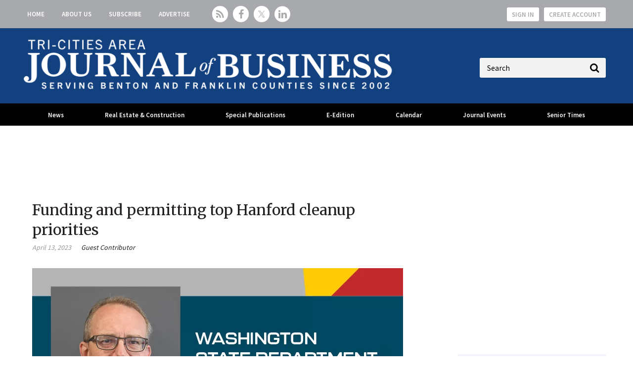

--- FILE ---
content_type: text/html; charset=utf-8
request_url: https://www.tricitiesbusinessnews.com/articles/4395
body_size: 12094
content:
<!DOCTYPE html>
<html class="no-js" lang="en" prefix="og: https://ogp.me/ns#">
  <head>
    
    <link href="https://www.tricitiesbusinessnews.com/articles/4395" rel="canonical" />
    
    <meta charset="utf-8">
    <meta name="csrf-param" content="authenticity_token" />
<meta name="csrf-token" content="0ESNt6C6fWwegUyHCb1ooAezf9Euw/TpuUP6MPX9QtDHoHQu4HzBsQG+YVBDUal+z5yIB58TKqUum0deU8oS5A==" />

    <meta name="viewport" content="width=device-width, initial-scale=1.0">
    <meta name="timestamp" value="2026-01-31 12:21:29 -0500">
    <meta name="description" content="We’ve seen a full year of success, collaboration and progress at the Hanford site.This year will mark 34 years of cleaning up one of the most contaminated nuclear sites on the planet. Alongside our two Tri-Party Agreement partners – the U.S. Department of Energy (DOE) and U.S. Environmental Protection Agency..." />
    <meta name="keywords" content="april 2023" />
    
    <link rel="alternate" type="application/xml" title="Tri-Cities Area Journal of Business  RSS Feed" href="https://www.tricitiesbusinessnews.com/rss/articles" />
    
    <meta property="og:title" content="Funding and permitting top Hanford cleanup priorities" />
<meta property="og:description" content="We’ve seen a full year of success, collaboration and progress at the Hanford site.This year will mark 34 years of cleaning up one of the most contaminated nuclear sites on the planet. Alongside our two Tri-Party Agreement partners – the U.S. Department of Energy (DOE) and U.S. Environmental Protection Agency..." />
<meta property="og:author" content="Guest Contributor" />
<meta property="og:url" content="https://www.tricitiesbusinessnews.com/articles/4395" />
<meta property="og:image" content="https://www.tricitiesbusinessnews.com/ext/resources/2023/04/HanfordCol_Bowen_23.jpg?height=635&amp;t=1684540252&amp;width=1200" />
<meta property="og:image:width" content="750" />
<meta property="og:image:height" content="338" />
<meta property="og:type" content="Article" />

<meta name="twitter:title" content="Funding and permitting top Hanford cleanup priorities" />
<meta name="twitter:description" content="We’ve seen a full year of success, collaboration and progress at the Hanford site.This year will mark 34 years of cleaning up one of the most contaminated nuclear sites on the planet. Alongside our two Tri-Party Agreement partners – the U.S. Department of Energy (DOE) and U.S. Environmental Protection Agency..." />
<meta name="twitter:image" content="https://www.tricitiesbusinessnews.com/ext/resources/2023/04/HanfordCol_Bowen_23.jpg?height=418&amp;t=1684540252&amp;width=800" />
<meta name="twitter:card" content="summary" />

    <meta property="og:title" />
<meta property="og:description" />
<meta property="og:url" />
<meta property="og:type" content="Website" />

    <meta content="true" name="has-log-view" />
    <title>Funding and permitting top Hanford cleanup priorities | Tri-Cities Area Journal of Business</title>
    <link rel="stylesheet" media="screen" href="/stylesheets/application.css?v=1769880089" />
    <link rel="stylesheet" media="screen" href="/stylesheets/froala.css?v=1769880089" />
    <link href="//fonts.googleapis.com/css?family=Merriweather:400,700|Source+Sans+Pro:400,600,700" rel="stylesheet" /><link href="/favicon/apple-touch-icon.png" rel="apple-touch-icon" sizes="180x180" /><link href="/favicon/favicon-96x96.png" rel="icon" sizes="96x96" /><link href="/favicon/favicon-32x32.png" rel="icon" sizes="32x32" /><link href="/favicon/favicon-16x16.png" rel="icon" sizes="16x16" /><link href="/favicon/site.webmanifest" rel="manifest" /><link color="#5bbad5" href="/favicon/safari-pinned-tab.svg" rel="mask-icon" /><meta content="#da532c" name="msapplication-TileColor" /><meta content="/favicon/mstile-144x144.png" name="msapplication-TileImage" /><meta content="#ffffff" name="theme-color" />    
    
    <link rel="stylesheet" media="screen" href="/ext/resources/tricitiesbusinessnews.css?v=1769880089" />
    <script src="/javascripts/jade.default.min.js?v=1769880089"></script>
<script src="/javascripts/application.js?v=1769880089"></script>
    
    
<!-- dataLayer scripts, place in head before GTM snippet -->
<script>var dataLayer = window.dataLayer || [];</script>
<script>dataLayer.push({"id":4395,"topics":["Hanford"],"title":"Funding and permitting top Hanford cleanup priorities","keywords":["april 2023"],"page_type":["articles"],"date_posted":"04/13/2023","gated":true,"registered":false,"author":["Guest Contributor"],"sponsored":false});</script><script>dataLayer.push({"id":4395,"topics":["Hanford"],"title":"Funding and permitting top Hanford cleanup priorities","keywords":["april 2023"],"page_type":["articles"],"date_posted":"04/13/2023","gated":true,"registered":false,"author":["Guest Contributor"],"sponsored":false});</script>
<script>typeof window.dataLayer[0] === 'object' && !('page_type' in window.dataLayer[0]) && window.dataLayer.push({"id":4395,"topics":["Hanford"],"title":"Funding and permitting top Hanford cleanup priorities","keywords":["april 2023"],"page_type":["articles"],"date_posted":"04/13/2023","gated":true,"registered":false,"author":["Guest Contributor"],"sponsored":false});</script>
<!-- End dataLayer -->

<!-- Google Tag Manager -->
<script>
//<![CDATA[
  (function(w,d,s,l,i){w[l]=w[l]||[];w[l].push({'gtm.start':
  new Date().getTime(),event:'gtm.js'});var f=d.getElementsByTagName(s)[0],
  j=d.createElement(s),dl=l!='dataLayer'?'&l='+l:'';j.async=true;j.src=
  '//www.googletagmanager.com/gtm.js?id='+i+dl;f.parentNode.insertBefore(j,f);
  })(window,document,'script','dataLayer','GTM-MP4MS6NR');
//]]>
</script>
<!-- End Google Tag Manager -->

    <script>
  window.epub = window.epub || {};

    window.epub['AD_HISTORY_ENABLED'] = false;
</script>

      <script>
    var browserIncognitoMessage = '<div id="article-incognito-message" class="article-incognito-message">'+ "You are browsing a metered article in Incognito Mode.<br />Please <a href=\"/user/login\">login<\/a> to view the full article." +'</div>';

    function isPrivateMode() {
      return new Promise(function detect(resolve) {
        var yes = function() { resolve(true); }; // is in private mode
        var not = function() { resolve(false); }; // not in private mode

        function detectChromeOpera() {
          // https://developers.google.com/web/updates/2017/08/estimating-available-storage-space
          var isChromeOpera = /(?=.*(opera|chrome)).*/i.test(navigator.userAgent) && navigator.storage && navigator.storage.estimate;
          if (isChromeOpera) {
            navigator.storage.estimate().then(function(data) {
              return data.quota < 120000000 ? yes() : not();
            });
          }
          return !!isChromeOpera;
        }

        function detectFirefox() {
          var isMozillaFirefox = 'MozAppearance' in document.documentElement.style;
          if (isMozillaFirefox) {
            if (indexedDB == null) yes();
            else {
              var db = indexedDB.open('inPrivate');
              db.onsuccess = not;
              db.onerror = yes;
            }
          }
          return isMozillaFirefox;
        }

        function detectSafari() {
          var isSafari = navigator.userAgent.match(/Version\/([0-9\._]+).*Safari/);
          if (isSafari) {
            var version = parseInt(isSafari[1], 10);
            if (version >= 11) {
              try {
                window.openDatabase(null, null, null, null);
                return off();
              } catch (_) {
                return on();
              };
            } else if (version < 11) {
              return testLocalStorage();
            }
          }

          return !!isSafari;
        }

        function detectEdgeIE10() {
          var isEdgeIE10 = !window.indexedDB && (window.PointerEvent || window.MSPointerEvent);
          if (isEdgeIE10) yes();
          return !!isEdgeIE10;
        }

        // when a browser is detected, it runs tests for that browser
        // and skips pointless testing for other browsers.
        if (detectChromeOpera()) return;
        if (detectFirefox()) return;
        if (detectSafari()) return;
        if (detectEdgeIE10()) return;

        // default navigation mode
        return not();
      });
    }

    isPrivateMode().then(function(isPrivateMode){
      var isPreviewPage = function() {
        return location.search && location.search.indexOf('v=preview') > -1;
      };

      // Incognito, Private mode detected — or cookies are disabled
      if (!isPreviewPage() && isPrivateMode) {
        // Replace the article body for those that interrupt the redirect.
        // sites use either .page-articles-show OR .page-article-show, need to account for both
        var $page = document.querySelector('.page-articles-show') ? $('.page-articles-show') : $('.page-article-show');
        $page.find('.body').html(browserIncognitoMessage);

        window.location.replace(window.location.href + (!!location.search ? '&v=preview' : '?v=preview'));
      }
    })
  </script>
<script>var googletag = {cmd: []};
var targeting = window.targeting = {"id":"4395","tags":["Hanford"],"taxonomy":["Hanford"],"taxonomy_id":[147],"sponsored":"false","page_type":["articles"],"keyword":["april 2023"],"reg_user":"false","page_name":"4395","search_terms":"","url":"/articles/4395","site_env":"production"};</script><script async="true" src="//www.googletagservices.com/tag/js/gpt.js"></script><script>var _document$querySelect, _document$querySelect2;

var $hasLogViewMeta = (_document$querySelect = document.querySelector('meta[name=has-log-view]')) === null || _document$querySelect === void 0 ? void 0 : _document$querySelect.getAttribute('content');
var $logViewUrlMeta = (_document$querySelect2 = document.querySelector('meta[name=log-view-url]')) === null || _document$querySelect2 === void 0 ? void 0 : _document$querySelect2.getAttribute('content');

if ($hasLogViewMeta === 'true') {
  var baseLogUrl = (typeof $logViewUrlMeta === "undefined" ? window.location.pathname : $logViewUrlMeta).replace(/(\d+)-[^/]+/g, '$1'); 
  var logUrl = baseLogUrl + '/log_view' + window.location.search;

  if (typeof navigator.sendBeacon === 'function') {
    navigator.sendBeacon(logUrl);
  } else {
    // Gotta love IE
    var request = new XMLHttpRequest();
    request.open('POST', logUrl, true);
    request.setRequestHeader('Content-Type', 'application/x-www-form-urlencoded; charset=UTF-8');
    request.send();
  }
}</script>
  </head>
  <body data-controller="articles" data-action="show" data-article-requires-registration="false" data-article-requires-subscription="false" data-prestitial-ad="false" data-poststitial-ad="false">
    
    
    
<!-- Google Tag Manager (noscript) -->
<noscript><iframe src="https://www.googletagmanager.com/ns.html?id=GTM-MP4MS6NR"
height="0" width="0" style="display:none;visibility:hidden"></iframe></noscript>
<!-- End Google Tag Manager (noscript) -->
    
    <div class="document mmenu-placeholder"><div class="main-nav-top"><div class="wrapper"><nav id="header-nav" class="header-nav"><div class="navigation"><ul class="header-nav-level1__items"><li class="header-nav-level1__item"><a class="header-nav__link" data-eventname="header-nav" data-eventcategory="click" data-eventaction="header-nav-link" data-eventlabel="Home|/" href="/">Home</a></li><li class="header-nav-level1__item"><a class="header-nav__link" data-eventname="header-nav" data-eventcategory="click" data-eventaction="header-nav-link" data-eventlabel="About Us|/about-us" href="/about-us">About Us</a></li><li class="header-nav-level1__item"><a class="header-nav__link" data-eventname="header-nav" data-eventcategory="click" data-eventaction="header-nav-link" data-eventlabel="Subscribe|/subscribe" href="/subscribe">Subscribe</a></li><li class="header-nav-level1__item"><a class="header-nav__link" data-eventname="header-nav" data-eventcategory="click" data-eventaction="header-nav-link" data-eventlabel="Advertise|/advertise" target="_blank" href="/advertise">Advertise</a></li></ul></div></nav><section class="social-media-links"><a class="social-media-links__rss" href="/rss"></a>
<a class="social-media-links__facebook" href="https://www.facebook.com/TCAJOB" target="_blank"></a>
<a class="social-media-links__twitter" href="https://twitter.com/tcajob" target="_blank"></a>
<a class="social-media-links__linkedin" href="https://www.linkedin.com/company/tcajob" target="_blank"></a></section><nav class="user-actions" id="user-actions">
  <ul class="user-actions__list">
    <li class="user-actions__signin">
      <a class="user-actions__signin-link" href="/user/login">Sign In</a>
    </li>
    <li class="user-actions__register">
      <a class="user-actions__register-link" href="/user/new">Create Account</a>
    </li>
    <li class="user-actions__signout">
      <a class="user-actions__signout-link" href="/user/logout">Sign Out</a>
    </li>
    <li class="user-actions__account">
      <a class="user-actions__account-link" href="/user/profile">My Account</a>
    </li>
  </ul>
</nav>
</div></div><div class="main-nav-middle__live-updates-top"></div><div class="main-nav-middle"><div class="wrapper"><a id="hamburger-nav-link" class="hamburger-nav-link" data-eventname="hamburger-nav-link" data-eventcategory="click" data-eventaction="hamburger-nav-link" data-eventlabel="Toggle Menu" href="#"></a><div class="main-nav-middle__live-updates"></div>
  <div class="site-logo">
    <a href="/">
      <img src="/images/JOB_NEW_FNL_Horiz Tagline_AllWhite-resized2.png"/>
    </a>
  </div>
<section class="quick-search" id="quick-search"><form action="/search" class="quick-search__form" method="get"><label class="quick-search__label">Label</label><div class="quick-search__search"><input autocomplete="on" class="quick-search__search-field" name="q" placeholder="Search" type="search" /></div></form></section></div></div><div class="main-nav-container"><div class="wrapper"><nav id="main-nav" class="main-nav main-nav--horizontal"><div class="navigation"><ul class="main-nav-level1__items"><li class="main-nav-level1__item"><a class="main-nav__link -has-children" data-eventname="main-nav" data-eventcategory="click" data-eventaction="main-nav-link" data-eventlabel="News|/" href="/">News</a><ul class="main-nav-level2__items"><li class="main-nav-level2__item"><a class="main-nav__link" data-eventname="main-nav" data-eventcategory="click" data-eventaction="main-nav-link" data-eventlabel="Latest News|/articles/topic/183" href="/articles/topic/183">Latest News</a></li><li class="main-nav-level2__item"><a class="main-nav__link" data-eventname="main-nav" data-eventcategory="click" data-eventaction="main-nav-link" data-eventlabel="Real Estate &amp; Construction|/articles/topic/175" target="_blank" href="/articles/topic/175">Real Estate &amp; Construction</a></li><li class="main-nav-level2__item"><a class="main-nav__link" data-eventname="main-nav" data-eventcategory="click" data-eventaction="main-nav-link" data-eventlabel="Q&amp;A|/articles/topic/184" href="/articles/topic/184">Q&amp;A</a></li><li class="main-nav-level2__item"><a class="main-nav__link" data-eventname="main-nav" data-eventcategory="click" data-eventaction="main-nav-link" data-eventlabel="Business Profiles|/articles/topic/130" href="/articles/topic/130">Business Profiles</a></li><li class="main-nav-level2__item"><a class="main-nav__link" data-eventname="main-nav" data-eventcategory="click" data-eventaction="main-nav-link" data-eventlabel="Networking|/articles/topic/182-networking" href="/articles/topic/182-networking">Networking</a></li><li class="main-nav-level2__item"><a class="main-nav__link" data-eventname="main-nav" data-eventcategory="click" data-eventaction="main-nav-link" data-eventlabel="Public Record|/articles/topic/174" href="/articles/topic/174">Public Record</a></li><li class="main-nav-level2__item"><a class="main-nav__link" data-eventname="main-nav" data-eventcategory="click" data-eventaction="main-nav-link" data-eventlabel="Opinion|/topics/173-opinion" href="/topics/173-opinion">Opinion</a><ul class="main-nav-level3__items"><li class="main-nav-level3__item"><a data-eventcategory="click" data-eventaction="-link" data-eventlabel="Our View|/articles/topic/200" href="/articles/topic/200">Our View</a></li></ul></li><li class="main-nav-level2__item"><a class="main-nav__link" data-eventname="main-nav" data-eventcategory="click" data-eventaction="main-nav-link" data-eventlabel="Energy|/topics/141-energy" href="/topics/141-energy">Energy</a></li><li class="main-nav-level2__item"><a class="main-nav__link" data-eventname="main-nav" data-eventcategory="click" data-eventaction="main-nav-link" data-eventlabel="Health Care|/topics/148-health-care" href="/topics/148-health-care">Health Care</a></li><li class="main-nav-level2__item"><a class="main-nav__link" data-eventname="main-nav" data-eventcategory="click" data-eventaction="main-nav-link" data-eventlabel="Hanford|/articles/topic/147-hanford" href="/articles/topic/147-hanford">Hanford</a></li><li class="main-nav-level2__item"><a class="main-nav__link" data-eventname="main-nav" data-eventcategory="click" data-eventaction="main-nav-link" data-eventlabel="Education &amp; Training|/articles/topic/140-education-training" href="/articles/topic/140-education-training">Education &amp; Training</a></li></ul></li><li class="main-nav-level1__item"><a class="main-nav__link -has-children" data-eventname="main-nav" data-eventcategory="click" data-eventaction="main-nav-link" data-eventlabel="Real Estate &amp; Construction|/topics/175" href="/topics/175">Real Estate & Construction</a><ul class="main-nav-level2__items"><li class="main-nav-level2__item"><a class="main-nav__link" data-eventname="main-nav" data-eventcategory="click" data-eventaction="main-nav-link" data-eventlabel="Latest News|/articles/topic/175" href="/articles/topic/175">Latest News</a></li><li class="main-nav-level2__item"><a class="main-nav__link" data-eventname="main-nav" data-eventcategory="click" data-eventaction="main-nav-link" data-eventlabel="Top Properties|/articles/topic/185" href="/articles/topic/185">Top Properties</a></li><li class="main-nav-level2__item"><a class="main-nav__link" data-eventname="main-nav" data-eventcategory="click" data-eventaction="main-nav-link" data-eventlabel="Building Permits|/articles/topic/186" href="/articles/topic/186">Building Permits</a></li><li class="main-nav-level2__item"><a class="main-nav__link" data-eventname="main-nav" data-eventcategory="click" data-eventaction="main-nav-link" data-eventlabel="Building Tri-Cities|https://www.tricitiesbusinessnews.com/topics/128-building-tri-cities" href="https://www.tricitiesbusinessnews.com/topics/128-building-tri-cities">Building Tri-Cities</a></li></ul></li><li class="main-nav-level1__item"><a class="main-nav__link -has-children" data-eventname="main-nav" data-eventcategory="click" data-eventaction="main-nav-link" data-eventlabel="Special Publications|/special-pubs" href="/special-pubs">Special Publications</a><ul class="main-nav-level2__items"><li class="main-nav-level2__item"><a class="main-nav__link" data-eventname="main-nav" data-eventcategory="click" data-eventaction="main-nav-link" data-eventlabel="Book of Lists|/BOL" href="/BOL">Book of Lists</a></li><li class="main-nav-level2__item"><a class="main-nav__link" data-eventname="main-nav" data-eventcategory="click" data-eventaction="main-nav-link" data-eventlabel="Best Places to Work|/BPTW" href="/BPTW">Best Places to Work</a></li><li class="main-nav-level2__item"><a class="main-nav__link" data-eventname="main-nav" data-eventcategory="click" data-eventaction="main-nav-link" data-eventlabel="People of Influence|/tc-people-of-influence" target="_blank" href="/tc-people-of-influence">People of Influence</a></li><li class="main-nav-level2__item"><a class="main-nav__link" data-eventname="main-nav" data-eventcategory="click" data-eventaction="main-nav-link" data-eventlabel="Young Professionals|/yp" href="/yp">Young Professionals</a></li><li class="main-nav-level2__item"><a class="main-nav__link" data-eventname="main-nav" data-eventcategory="click" data-eventaction="main-nav-link" data-eventlabel="Hanford|/hanford" href="/hanford">Hanford</a></li><li class="main-nav-level2__item"><a class="main-nav__link" data-eventname="main-nav" data-eventcategory="click" data-eventaction="main-nav-link" data-eventlabel="Energy|/energy" href="/energy">Energy</a></li><li class="main-nav-level2__item"><a class="main-nav__link" data-eventname="main-nav" data-eventcategory="click" data-eventaction="main-nav-link" data-eventlabel="Focus: Agriculture + Viticulture|/focus-ag-vit" href="/focus-ag-vit">Focus: Agriculture + Viticulture</a></li><li class="main-nav-level2__item"><a class="main-nav__link" data-eventname="main-nav" data-eventcategory="click" data-eventaction="main-nav-link" data-eventlabel="Focus: Construction + Real Estate|/focus-const" href="/focus-const">Focus: Construction + Real Estate</a></li></ul></li><li class="main-nav-level1__item"><a class="main-nav__link" data-eventname="main-nav" data-eventcategory="click" data-eventaction="main-nav-link" data-eventlabel="E-Edition|/tecnavia" target="_blank" href="/tecnavia">E-Edition</a></li><li class="main-nav-level1__item"><a class="main-nav__link -has-children" data-eventname="main-nav" data-eventcategory="click" data-eventaction="main-nav-link" data-eventlabel="Calendar|/events" href="/events">Calendar</a><ul class="main-nav-level2__items"><li class="main-nav-level2__item"><a class="main-nav__link" data-eventname="main-nav" data-eventcategory="click" data-eventaction="main-nav-link" data-eventlabel="Calendar|/events" href="/events">Calendar</a></li><li class="main-nav-level2__item"><a class="main-nav__link" data-eventname="main-nav" data-eventcategory="click" data-eventaction="main-nav-link" data-eventlabel="Submit an Event|/events/new" href="/events/new">Submit an Event</a></li></ul></li><li class="main-nav-level1__item"><a class="main-nav__link -has-children" data-eventname="main-nav" data-eventcategory="click" data-eventaction="main-nav-link" data-eventlabel="Journal Events|/events" href="/events">Journal Events</a><ul class="main-nav-level2__items"><li class="main-nav-level2__item"><a class="main-nav__link" data-eventname="main-nav" data-eventcategory="click" data-eventaction="main-nav-link" data-eventlabel="Senior Times Expo|/st-expo" href="/st-expo">Senior Times Expo</a></li><li class="main-nav-level2__item"><a class="main-nav__link" data-eventname="main-nav" data-eventcategory="click" data-eventaction="main-nav-link" data-eventlabel="Young Professionals|/yp" href="/yp">Young Professionals</a><ul class="main-nav-level3__items"><li class="main-nav-level3__item"><a data-eventcategory="click" data-eventaction="-link" data-eventlabel="Sponsor Young Professionals|/yp-sponsor" target="_blank" href="/yp-sponsor">Sponsor Young Professionals</a></li></ul></li><li class="main-nav-level2__item"><a class="main-nav__link" data-eventname="main-nav" data-eventcategory="click" data-eventaction="main-nav-link" data-eventlabel="Best Places to Work|/BPTW" href="/BPTW">Best Places to Work</a><ul class="main-nav-level3__items"><li class="main-nav-level3__item"><a data-eventcategory="click" data-eventaction="-link" data-eventlabel="Sponsor BPTW|/bptw-sponsor" target="_blank" href="/bptw-sponsor">Sponsor BPTW</a></li></ul></li><li class="main-nav-level2__item"><a class="main-nav__link" data-eventname="main-nav" data-eventcategory="click" data-eventaction="main-nav-link" data-eventlabel="People of Influence|/tc-people-of-influence" target="_blank" href="/tc-people-of-influence">People of Influence</a><ul class="main-nav-level3__items"><li class="main-nav-level3__item"><a data-eventcategory="click" data-eventaction="-link" data-eventlabel="Sponsor People of Influence|/tc-people-of-influence-sponsor" target="_blank" href="/tc-people-of-influence-sponsor">Sponsor People of Influence</a></li></ul></li><li class="main-nav-level2__item"><a class="main-nav__link" data-eventname="main-nav" data-eventcategory="click" data-eventaction="main-nav-link" data-eventlabel="Tri-Cities Workforce Forum|/tc-workforce-forum" target="_blank" href="/tc-workforce-forum">Tri-Cities Workforce Forum</a><ul class="main-nav-level3__items"><li class="main-nav-level3__item"><a data-eventcategory="click" data-eventaction="-link" data-eventlabel="Sponsor TC Workforce Forum|/ext/resources/Events/2025-Tri-Cities-Workforce-Forum-Sponsorship-Opportunities.pdf" target="_blank" href="/ext/resources/Events/2025-Tri-Cities-Workforce-Forum-Sponsorship-Opportunities.pdf">Sponsor TC Workforce Forum</a></li></ul></li></ul></li><li class="main-nav-level1__item"><a class="main-nav__link -has-children" data-eventname="main-nav" data-eventcategory="click" data-eventaction="main-nav-link" data-eventlabel="Senior Times|/seniortimes" href="/seniortimes">Senior Times</a><ul class="main-nav-level2__items"><li class="main-nav-level2__item"><a class="main-nav__link" data-eventname="main-nav" data-eventcategory="click" data-eventaction="main-nav-link" data-eventlabel="About Senior Times|/seniortimes" href="/seniortimes">About Senior Times</a></li><li class="main-nav-level2__item"><a class="main-nav__link" data-eventname="main-nav" data-eventcategory="click" data-eventaction="main-nav-link" data-eventlabel="Read Senior Times Stories|/topics/176" href="/topics/176">Read Senior Times Stories</a></li><li class="main-nav-level2__item"><a class="main-nav__link" data-eventname="main-nav" data-eventcategory="click" data-eventaction="main-nav-link" data-eventlabel="Senior Times Expo|/st-expo" href="/st-expo">Senior Times Expo</a></li><li class="main-nav-level2__item"><a class="main-nav__link" data-eventname="main-nav" data-eventcategory="click" data-eventaction="main-nav-link" data-eventlabel="Obituaries and Death Notices|/obits-death-notices" target="_blank" href="/obits-death-notices">Obituaries and Death Notices</a></li></ul></li></ul></div></nav></div></div><div class="wrapper"><top-ad__container><div class="advertisement" id="div-gpt-ad-top-leaderboard"></div></top-ad__container></div><div class="container"><div class="main-body page-articles-show article-page -has-featured-image  -ratings-enabled"><div id="breadcrumbs" class="breadcrumbs"><a class="" href="/">Home</a> &raquo; Funding and permitting top Hanford cleanup priorities</div><h1 class="page-articles-show__headline">Funding and permitting top Hanford cleanup priorities</h1><figure class="article-featured-image "><div class="article-featured-image__image"><img alt="" width="750" loading="eager" src="https://www.tricitiesbusinessnews.com/ext/resources/2023/04/HanfordCol_Bowen_23.webp?t=1684540252&amp;width=750" /></div></figure><div class="page-articles-show__meta-container">
<div class="post-meta">
  <div class="date article-summary__post-date">April 13, 2023</div>
  <div class="author article-summary__author"><a href="/authors/6-guest-contributor">Guest Contributor</a></div>



  
</div><section class="social-share" data-title="" data-url="" id="social-share__0"><div class="social-share__facebook"></div><div class="social-share__twitter"></div><div class="social-share__reddit"></div><div class="social-share__linkedin"></div><div class="social-share__email"><a onclick="return popEmail(&#39;/emails/send_to_friend/articles/4395&#39;)" class="social-share__email-link" aria-label="email share" href="#"></a></div><div class="social-share__print"><a class="social-share__print-link" target="_blank" aria-label="print" href="/articles/print/4395"></a></div></section></div><div class="page-articles-show__content"><script>
//<![CDATA[
                window._define = window.define;
                window.define = undefined;

//]]>
</script><div class="body gsd-paywall"><p><!-- wp:tadv/classic-paragraph --></p><p><p>We’ve seen a full year of success, collaboration and progress at the Hanford site.</p></p><p><p>This year will mark 34 years of cleaning up one of the most contaminated nuclear sites on the planet. Alongside our two Tri-Party Agreement partners – the U.S. Department of Energy (DOE) and U.S. Environmental Protection Agency (EPA) – we’ve made some significant progress.</p></p><p><p>This type of work isn’t cheap or easy. In fact, a lot of the work being done at Hanford is the first of its kind in the world.</p></p><p><p>As I reflect on a busy 2022, I’m also looking to the year ahead and the challenges still to tackle.</p></p><p><p>As one of the regulators obligated to ensure the federal government completes the nuclear cleanup at Hanford, some of the most important work we do comes in the form of permitting.</p></p><p><p>The permits we issue ensure that cleanup and eventual closure of the Hanford site is protective of human health and the environment.</p></p><p><p>To that end, our Nuclear Waste Program issued about 45 permits and permit modifications supporting ongoing work at the site. A majority of these permits support the startup over the next year of Direct-Feed Low-Activity Waste (DFLAW), which will get dangerous radioactive and chemical waste out of aging tanks and immobilized in a glass form for permanent disposal.</p></p><p><p>Our team also made considerable progress on the site’s most important permitting action, the renewal of the Hanford Dangerous Waste Permit, Revision9A. The sitewide permit is one of the state’s most important tools for overseeing DOE’s cleanup at Hanford.</p></p><p><p>We’re on track to open the draft Rev. 9A renewal for public comment in early 2024. We anticipate a robust public involvement effort from our team to adequately engage and hear from everyone impacted by Hanford.</p></p><p><p>We spent a lot of time on Hanford’s budget in 2022.</p></p><p><p>With major operational and capital construction projects on the horizon, an already underfunded cleanup is going to need higher funding appropriations to keep cleanup on track.</p></p><p><p>Throughout the year, we met and worked with the Washington congressional delegation and the presidential administration on getting Hanford a much-needed raise.</p></p><p><p>A number of entities including tribes, Washington, Oregon, business interests, nonprofits, labor groups, and more came together throughout the year and wrote letters to President Joe Biden.</p></p><p><p>These letters emphasized the need for adequate funding now so that we don’t see the overall cost skyrocket by tens of billions, cleanup extend into the next century, and environmental risks continue to mount.</p></p><p><p>Toward the end of the year, Congress passed a record budget for Hanford in Fiscal Year 2023 – $2.84 billion – an increase of more than $141 million.</p></p><p><p>This is a major accomplishment worth celebrating, but it’s still nearly a billion less than what’s truly needed.</p></p><p><p>We plan to take this momentum into budget discussions this year as we keep fighting for the budget needed regardless of the treatment methods applied at Hanford.</p></p><p><p>In 2022, we saw Covid-19 health restrictions wind down. Many members of the team returned to the office and are working in a hybrid mix of in-person and teleworking, often referred to as the modern work environment.</p></p><p><p>In-person direct communication is definitely my preference.</p></p><p><p>Our education and outreach activities returned in full-swing with in-person presentations and events last year that exceeded pre-Covid numbers. In cities across the Pacific Northwest, we were at schools, community colleges, professional association meetings, five service clubs and the Nez Perce STEM Fair this year.</p></p><p><p>We also continued both attending and hosting virtual outreach opportunities, such as our Let’s Talk About Hanford livestreams, where we present on Hanford topics and take questions from the public.</p></p><p><p>Our team saw 31 vacancies last year from a mixture of retirements, career changes and various health situations.</p></p><p><p>As of today, we are just four positions short of our typical staffing level with the ability to get ahead of the work rather than scrambling to catch up.</p></p><p><p>Our office, just like the broader Hanford workforce, is beginning to see a generation of those working on cleanup beginning to retire. As we look to the next 30 years and beyond of cleanup, it’ll be critical to maintain a diverse, well-trained, innovative workforce that will keep the work on track.</p></p><p><p>Our team also met our inspection commitments to EPA. These compliance activities are another critical part of the work we do in making sure facilities on site comply with state and federal regulations.</p></p><p><p>A few other accomplishments across the site included:</p></p><p><ul></p><p><li>The announcement of an Agreed Order on leaking tanks with DOE, which addresses how to respond to two actively leaking tanks on site in addition to any future single-shell tank leaks.</li></p><p><li>DOE completing waste retrieval from three aging single-shell tanks in the AX Tank Farm.</li></p><p><li>After 12 years of groundwater remediation in the 100 D/H Area near the Columbia River, we are evaluating completion of groundwater remedy for that area.</li></p><p></ul></p><p><p>Looking forward to 2023, we will continue to support the startup of DFLAW, and are excited to see low-activity tank waste properly treated and disposed of.</p></p><p><p>We also support the Test Bed Initiative (TBI) and are working with DOE to see Phase 2 of the project through.</p></p><p><p>TBI Phase 2 involves the retrieval, pre-treatment, grouting, and offsite disposal of 2,000 gallons of Hanford’s tank waste and requires a Research, Development and Demonstration permit from Ecology. We hope the project will demonstrate a valid path to final appropriate disposal of some of Hanford’s tank waste at an out-of-state facility.</p></p><p><p>On top of these efforts, we have a variety of education and outreach activities in the works, will continue a focused recruiting effort, and look forward to supporting Hanford site cleanup through proactive permitting, conflict resolution, and technical assistance.</p></p><p><p><em>David Bowen is manager for the Washington State Department of Ecology’s Nuclear Waste Program.</em></p></p><p><!-- /wp:tadv/classic-paragraph --></p></div><script>
//<![CDATA[
                window.define = window._define;

//]]>
</script><section class="related-content-downloads"><ul class="related-content-downloads__items" id="lead-form"></ul></section><div id="lead-container"></div><div class="article-related-ads"><div class="article-related-ads__ad-container"></div></div><div class="article-related-video-ads"><div class="article-related-video-ads__ad-container"></div></div><span class="topics"><a class="topic" href="/topics/147-hanford">Hanford</a></span><div class="tags">KEYWORDS <a href="/keywords/118-april-2023">april 2023</a></div><div class="pager"></div><section class="author-recent-article" id="author-recent-article"><section class="author-recent-article__author"><a class="author-recent-article__image-link" href="/authors/6-guest-contributor"><figure class="author-recent-article__image"><img class="author-recent-article__img" loading="lazy" src="https://www.tricitiesbusinessnews.com/ext/resources/2016/01/Guest-Contributor-1-300x300.webp?height=300&amp;t=1729010026" alt="Guest contributor 1 300x300" /></figure></a><div class="author-recent-article__details"><div class="author-recent-article__name"><a class="author-recent-article__name-link" href="/authors/6-guest-contributor">Guest Contributor</a></div><h1 class="author-recent-article__headline"><a class="author-recent-article__headline-link" href="/articles/casey-jan-2026">Consider these 16 daily success habits for 2026</a></h1><a class="author-recent-article__more-link" href="/authors/6-guest-contributor">More from this author</a></div></section></section></div></div><script>
//<![CDATA[
        $(document).ready(function (){
          $(".article-show .content").css("display", "block");
          $(".blog-post .content").css("display", "block");
          return false;
        });

//]]>
</script><script src="/javascripts/ec.js?v=1769880089"></script>
<script src="/paywall/evercookie_get.js?v=1769880089"></script>
<span id="metered_notice"></span><noscript>
    <div id='noscript-metered-message' class="metered-message final">
        <div id='restricted-content' class="restricted-modal-content">
            <div class="message">
                <img class="pop-out" loading="lazy" src="/images/icons/lock.png" alt="Lock" />
                <h3>Restricted Content</h3>
                <p>You must have JavaScript enabled to enjoy a limited number of articles over the next 30 days.</p>
                <a href='?v=preview'>Please click here to continue without javascript..</a>
            </div>
        </div>
    </div>
</noscript>
<div class="main-interior-sidebar"><div class="advertisement" id="div-gpt-ad-landing-vs"></div><div class="cta"><span class="title">Free Email Updates</span><span class="subtitle"><p>Daily and Monthly News</p></span><a class="btn-secondary" href="/enews">Sign up now!</a></div><div class="advertisement" id="div-gpt-ad-homepage-lr"></div><div class="advertisement" id="div-gpt-ad-homepage-ur"></div><section class="featured-poll " id="featured-poll"><h1 class="featured-poll__title"><a class="featured-poll__title-link" data-eventname="featured-poll-title-link" data-eventcategory="click" data-eventaction="featured-poll-title-link" data-eventlabel="url: /polls" href="/polls">Featured Poll</a></h1><form action="/polls/22-reader-poll-jan-1-31/vote" accept-charset="UTF-8" method="post"><input name="utf8" type="hidden" value="&#x2713;" /><input type="hidden" name="authenticity_token" value="SOE1sLV8EOtLlPykCLqjrEFpmlDUnVr0BDTdz3E492LDbkj5SgW1SH2M5BIu97giGF/R+ekjl08I1h4d8lIHCg==" /><div class="featured-poll__poll"><h1 class="featured-poll__question">Which cost increase is putting the most pressure on your business right now?</h1><div class="featured-poll__answers"><div class="featured-poll__answer"><span class="featured-poll__answer-radio"><input type="radio" value="158" name="question[22][answer]" id="question_22_answer_158" /></span><span class="featured-poll__answer-label"><label for="question_22_answer_158">Labor and wages</label></span></div><div class="featured-poll__answer"><span class="featured-poll__answer-radio"><input type="radio" value="159" name="question[22][answer]" id="question_22_answer_159" /></span><span class="featured-poll__answer-label"><label for="question_22_answer_159">Utilities and energy</label></span></div><div class="featured-poll__answer"><span class="featured-poll__answer-radio"><input type="radio" value="163" name="question[22][answer]" id="question_22_answer_163" /></span><span class="featured-poll__answer-label"><label for="question_22_answer_163">Rent or property costs</label></span></div><div class="featured-poll__answer"><span class="featured-poll__answer-radio"><input type="radio" value="164" name="question[22][answer]" id="question_22_answer_164" /></span><span class="featured-poll__answer-label"><label for="question_22_answer_164">Materials and supplies</label></span></div><div class="featured-poll__answer"><span class="featured-poll__answer-radio"><input type="radio" value="160" name="question[22][answer]" id="question_22_answer_160" /></span><span class="featured-poll__answer-label"><label for="question_22_answer_160">Taxes and regulatory costs</label></span></div><div class="featured-poll__answer"><span class="featured-poll__answer-radio"><input type="radio" value="162" name="question[22][answer]" id="question_22_answer_162" /></span><span class="featured-poll__answer-label"><label for="question_22_answer_162">Insurance</label></span></div><div class="featured-poll__answer"><span class="featured-poll__answer-radio"><input type="radio" value="161" name="question[22][answer]" id="question_22_answer_161" /></span><span class="featured-poll__answer-label"><label for="question_22_answer_161">Other</label></span></div></div></div><input type="submit" name="commit" value="Submit" class="featured-poll__submit" data-disable-with="Submit" /></form></section><section class="popular-stories ">
  <h1 class="popular-stories__title">Popular Articles</h1><ul class="popular-stories__items">
    
<li class="popular-stories__item">
  <article class="popular-stories__article"><figure class="popular-stories__image"><a class="thumbnail-link" href="https://www.tricitiesbusinessnews.com/articles/national-burger-chain-coming-to-columbia-center-shopping-district"><img class="popular-stories__image-thumb" loading="lazy" src="https://www.tricitiesbusinessnews.com/ext/resources/2026/01/29/thumb/Habit.webp?t=1769789089" alt="Habit" /></a></figure><div class="popular-stories__details -has-image"><div class="popular-stories__meta"><div class="popular-stories__author"><a class="popular-stories__author-link" href="/authors/2-tcajob-staff"><span class="popular-stories__author-title-prefix">By </span><span class="popular-stories__author-name">TCAJOB Staff</span></a></div></div><h1 class="popular-stories__headline"><a class="popular-stories__article-title-link" href="https://www.tricitiesbusinessnews.com/articles/national-burger-chain-coming-to-columbia-center-shopping-district">National burger chain coming to Columbia Center shopping district</a></h1></div></article>
</li>  
<li class="popular-stories__item">
  <article class="popular-stories__article"><figure class="popular-stories__image"><a class="thumbnail-link" href="https://www.tricitiesbusinessnews.com/articles/fresh-leaf-closes"><img class="popular-stories__image-thumb" loading="lazy" src="https://www.tricitiesbusinessnews.com/ext/resources/2021/02/thumb/FreshLeaf_SignageMockup.webp?t=1768099025" alt="Freshleaf signagemockup" /></a></figure><div class="popular-stories__details -has-image"><div class="popular-stories__meta"><div class="popular-stories__author"><a class="popular-stories__author-link" href="/authors/2-tcajob-staff"><span class="popular-stories__author-title-prefix">By </span><span class="popular-stories__author-name">TCAJOB Staff</span></a></div></div><h1 class="popular-stories__headline"><a class="popular-stories__article-title-link" href="https://www.tricitiesbusinessnews.com/articles/fresh-leaf-closes">11-year-old Richland restaurant closes</a></h1></div></article>
</li>  
<li class="popular-stories__item">
  <article class="popular-stories__article"><figure class="popular-stories__image"><a class="thumbnail-link" href="https://www.tricitiesbusinessnews.com/articles/solgen-permanently-ceasing-all-operations"><img class="popular-stories__image-thumb" loading="lazy" src="https://www.tricitiesbusinessnews.com/ext/resources/2021/07/thumb/Solgen1.webp?t=1763219560" alt="Solgen1" /></a></figure><div class="popular-stories__details -has-image"><div class="popular-stories__meta"><div class="popular-stories__author"><a class="popular-stories__author-link" href="/authors/63-ty-beaver"><span class="popular-stories__author-title-prefix">By </span><span class="popular-stories__author-name">Ty Beaver</span></a></div></div><h1 class="popular-stories__headline"><a class="popular-stories__article-title-link" href="https://www.tricitiesbusinessnews.com/articles/solgen-permanently-ceasing-all-operations">‘Out of time and out of money:’ Solgen permanently ceasing all operations</a></h1></div></article>
</li>  
<li class="popular-stories__item">
  <article class="popular-stories__article"><figure class="popular-stories__image"><a class="thumbnail-link" href="https://www.tricitiesbusinessnews.com/articles/wsu-tri-cities-student-housing-complex-listed-for-sale"><img class="popular-stories__image-thumb" loading="lazy" src="https://www.tricitiesbusinessnews.com/ext/resources/2018/10/thumb/WSU-Apartments-sign.webp?t=1768530185" alt="Wsu apartments sign" /></a></figure><div class="popular-stories__details -has-image"><div class="popular-stories__meta"><div class="popular-stories__author"><a class="popular-stories__author-link" href="/authors/63-ty-beaver"><span class="popular-stories__author-title-prefix">By </span><span class="popular-stories__author-name">Ty Beaver</span></a></div></div><h1 class="popular-stories__headline"><a class="popular-stories__article-title-link" href="https://www.tricitiesbusinessnews.com/articles/wsu-tri-cities-student-housing-complex-listed-for-sale">WSU Tri-Cities student housing complex listed for sale</a></h1></div></article>
</li>  
<li class="popular-stories__item">
  <article class="popular-stories__article"><figure class="popular-stories__image"><a class="thumbnail-link" href="https://www.tricitiesbusinessnews.com/articles/wa-hardware-building"><img class="popular-stories__image-thumb" loading="lazy" src="https://www.tricitiesbusinessnews.com/ext/resources/2026/01/14/thumb/Washington-Furniture-and-Hardware.webp?t=1768496611" alt="Washington furniture and hardware" /></a></figure><div class="popular-stories__details -has-image"><div class="popular-stories__meta"><div class="popular-stories__author"><a class="popular-stories__author-link" href="/authors/63-ty-beaver"><span class="popular-stories__author-title-prefix">By </span><span class="popular-stories__author-name">Ty Beaver</span></a></div></div><h1 class="popular-stories__headline"><a class="popular-stories__article-title-link" href="https://www.tricitiesbusinessnews.com/articles/wa-hardware-building">High-profile downtown property gets new owner</a></h1></div></article>
</li>  

</ul>
</section></div></div></div><footer class="main-footer"><div class="container"><nav id="footer-nav-1" class="footer-primary-nav"><div class="navigation"><ul class="footer-primary-nav-level1__items"><li class="footer-primary-nav-level1__item"><a class="footer-primary-nav__link -has-children" data-eventname="footer-nav-1" data-eventcategory="click" data-eventaction="footer-nav-1-link" data-eventlabel="News Content|#" href="#">News Content</a><ul class="footer-primary-nav-level2__items"><li class="footer-primary-nav-level2__item"><a class="footer-primary-nav__link" data-eventname="footer-nav-1" data-eventcategory="click" data-eventaction="footer-nav-1-link" data-eventlabel="Latest news|/articles/topic/183" href="/articles/topic/183">Latest news</a></li><li class="footer-primary-nav-level2__item"><a class="footer-primary-nav__link" data-eventname="footer-nav-1" data-eventcategory="click" data-eventaction="footer-nav-1-link" data-eventlabel="Real Estate &amp; Construction|/articles/topic/175" href="/articles/topic/175">Real Estate &amp; Construction</a></li><li class="footer-primary-nav-level2__item"><a class="footer-primary-nav__link" data-eventname="footer-nav-1" data-eventcategory="click" data-eventaction="footer-nav-1-link" data-eventlabel="Public records|/articles/topic/174" target="_blank" href="/articles/topic/174">Public records</a></li><li class="footer-primary-nav-level2__item"><a class="footer-primary-nav__link" data-eventname="footer-nav-1" data-eventcategory="click" data-eventaction="footer-nav-1-link" data-eventlabel="Special publications|/specialpubs" href="/specialpubs">Special publications</a></li><li class="footer-primary-nav-level2__item"><a class="footer-primary-nav__link" data-eventname="footer-nav-1" data-eventcategory="click" data-eventaction="footer-nav-1-link" data-eventlabel="Senior Times|/seniortimes" href="/seniortimes">Senior Times</a></li></ul></li></ul></div></nav><nav id="footer-nav-2" class="footer-secondary-nav"><div class="navigation"><ul class="footer-secondary-nav-level1__items"><li class="footer-secondary-nav-level1__item"><a class="footer-secondary-nav__link -has-children" data-eventname="footer-nav-2" data-eventcategory="click" data-eventaction="footer-nav-2-link" data-eventlabel="Customer Service|#" href="#">Customer Service</a><ul class="footer-secondary-nav-level2__items"><li class="footer-secondary-nav-level2__item"><a class="footer-secondary-nav__link" data-eventname="footer-nav-2" data-eventcategory="click" data-eventaction="footer-nav-2-link" data-eventlabel="Our Readers|/ourreaders" href="/ourreaders">Our Readers</a></li><li class="footer-secondary-nav-level2__item"><a class="footer-secondary-nav__link" data-eventname="footer-nav-2" data-eventcategory="click" data-eventaction="footer-nav-2-link" data-eventlabel="Subscriptions|/subscribe" href="/subscribe">Subscriptions</a></li><li class="footer-secondary-nav-level2__item"><a class="footer-secondary-nav__link" data-eventname="footer-nav-2" data-eventcategory="click" data-eventaction="footer-nav-2-link" data-eventlabel="Advertise|/advertise" href="/advertise">Advertise</a></li><li class="footer-secondary-nav-level2__item"><a class="footer-secondary-nav__link" data-eventname="footer-nav-2" data-eventcategory="click" data-eventaction="footer-nav-2-link" data-eventlabel="Editorial calendar|/edcal" href="/edcal">Editorial calendar</a></li><li class="footer-secondary-nav-level2__item"><a class="footer-secondary-nav__link" data-eventname="footer-nav-2" data-eventcategory="click" data-eventaction="footer-nav-2-link" data-eventlabel="Media Kit|/mediakit" href="/mediakit">Media Kit</a></li></ul></li></ul></div></nav><nav id="footer-nav-3" class="footer-tertiary-nav"><div class="navigation"><ul class="footer-tertiary-nav-level1__items"><li class="footer-tertiary-nav-level1__item"><a class="footer-tertiary-nav__link -has-children" data-eventname="footer-nav-3" data-eventcategory="click" data-eventaction="footer-nav-3-link" data-eventlabel="Connect With Us|#" href="#">Connect With Us</a><ul class="footer-tertiary-nav-level2__items"><li class="footer-tertiary-nav-level2__item"><a class="footer-tertiary-nav__link" data-eventname="footer-nav-3" data-eventcategory="click" data-eventaction="footer-nav-3-link" data-eventlabel="Submit news|/submit-news" href="/submit-news">Submit news</a></li><li class="footer-tertiary-nav-level2__item"><a class="footer-tertiary-nav__link" data-eventname="footer-nav-3" data-eventcategory="click" data-eventaction="footer-nav-3-link" data-eventlabel="Submit an event|/events/new" href="/events/new">Submit an event</a></li><li class="footer-tertiary-nav-level2__item"><a class="footer-tertiary-nav__link" data-eventname="footer-nav-3" data-eventcategory="click" data-eventaction="footer-nav-3-link" data-eventlabel="E-newsletters|/enews" href="/enews">E-newsletters</a></li><li class="footer-tertiary-nav-level2__item"><a class="footer-tertiary-nav__link" data-eventname="footer-nav-3" data-eventcategory="click" data-eventaction="footer-nav-3-link" data-eventlabel="E-Edition|/tecnavia" target="_blank" href="/tecnavia">E-Edition</a></li><li class="footer-tertiary-nav-level2__item"><a class="footer-tertiary-nav__link" data-eventname="footer-nav-3" data-eventcategory="click" data-eventaction="footer-nav-3-link" data-eventlabel="Contact|/contact" target="_blank" href="/contact">Contact</a></li></ul></li></ul></div></nav><nav id="footer-nav-4" class="footer-quaternary-nav"><div class="navigation"><ul class="footer-quaternary-nav-level1__items"><li class="footer-quaternary-nav-level1__item"><a class="footer-quaternary-nav__link -has-children" data-eventname="footer-nav-4" data-eventcategory="click" data-eventaction="footer-nav-4-link" data-eventlabel="Learn More|#" href="#">Learn More</a><ul class="footer-quaternary-nav-level2__items"><li class="footer-quaternary-nav-level2__item"><a class="footer-quaternary-nav__link" data-eventname="footer-nav-4" data-eventcategory="click" data-eventaction="footer-nav-4-link" data-eventlabel="About Us|/about-us" href="/about-us">About Us</a></li><li class="footer-quaternary-nav-level2__item"><a class="footer-quaternary-nav__link" data-eventname="footer-nav-4" data-eventcategory="click" data-eventaction="footer-nav-4-link" data-eventlabel="Our Events|/ourevents" href="/ourevents">Our Events</a></li><li class="footer-quaternary-nav-level2__item"><a class="footer-quaternary-nav__link" data-eventname="footer-nav-4" data-eventcategory="click" data-eventaction="footer-nav-4-link" data-eventlabel="FAQs|/faq" target="_blank" href="/faq">FAQs</a></li><li class="footer-quaternary-nav-level2__item"><a class="footer-quaternary-nav__link" data-eventname="footer-nav-4" data-eventcategory="click" data-eventaction="footer-nav-4-link" data-eventlabel="Privacy Policy|/privacypolicy" href="/privacypolicy">Privacy Policy</a></li><li class="footer-quaternary-nav-level2__item"><a class="footer-quaternary-nav__link" data-eventname="footer-nav-4" data-eventcategory="click" data-eventaction="footer-nav-4-link" data-eventlabel="Spokane Journal of Business|https://www.spokanejournal.com" target="_blank" href="https://www.spokanejournal.com">Spokane Journal of Business</a></li></ul></li></ul></div></nav><div class="footer-middle">
  <div class="site-logo">
    <a href="/">
      <img src="/images/JOB_NEW_FNL_Horiz Tagline_AllWhite-resized2.png"/>
    </a>
  </div>
<section class="social-media-links"><a class="social-media-links__rss" href="/rss"></a>
<a class="social-media-links__facebook" href="https://www.facebook.com/TCAJOB" target="_blank"></a>
<a class="social-media-links__twitter" href="https://twitter.com/tcajob" target="_blank"></a>
<a class="social-media-links__linkedin" href="https://www.linkedin.com/company/tcajob" target="_blank"></a></section></div><div class="footer-contact"><p><strong>Mailing Address: </strong>8656 W. Gage Blvd., Ste. C303  Kennewick, WA 99336 USA</p></div></div></footer><footer class="footer-bottom"><div class="wrapper"><div class="footer-info"><p class="copyright"><p>
<a href="https://bizpubs.org/" id rel="noopener noreferrer" target="_blank"><img src="/ext/resources/2019/01/2013_AABP_logo_WEB-300x54.png" style="display: block; float: none; vertical-align: top; margin: 5px auto; text-align: center;" data-uuid="YTAtMzkxNQ==">
<img src="/ext/resources/Logos/MCM_Horiz.png" style="display: block; vertical-align: top; margin: 5px auto; text-align: center; float: none; width: 300px;" alt="MCM_Horiz.png" data-uuid="YTAtNDIwNzY=" align="middle">
</a></p><p style="text-align: center;">All content copyright © 2025 Mid-Columbia Media Inc. All rights reserved.<br> No reproduction, transmission or display is permitted without the written permissions of Mid-Columbia Media Inc.</p></p><p class="shout-out">Design, CMS, Hosting &amp; Web Development :: <a href="http://www.epublishing.com" target="_blank">ePublishing</a></p></div></div></footer><a id="return-to-top" href="javascript:void(0)"></a>
    <script type="application/ld+json">{"@context":"http://schema.org","@type":"NewsArticle","headline":"Funding and permitting top Hanford cleanup priorities","description":"We’ve seen a full year of success, collaboration and progress at the Hanford site.This year will mark 34 years of cleaning up one of the most contaminated nuclear sites on the planet. Alongside our two Tri-Party Agreement partners – the U.S. Department of Energy (DOE) and U.S. Environmental Protection Agency...","publisher":{"@type":"Organization","name":"Tri-Cities Area Journal of Business"},"image":{"@type":"ImageObject","url":"https://www.tricitiesbusinessnews.com/ext/resources/2023/04/HanfordCol_Bowen_23.webp?t=1684540252\u0026width=696"},"author":{"@type":"Person","name":"Guest Contributor"},"datePublished":"2023-04-13T16:06:24-04:00","dateModified":"2023-11-13T16:35:23-05:00","isAccessibleForFree":"False","hasPart":{"@type":"WebPageElement","isAccessibleForFree":"False","cssSelector":".gsd-paywall"},"url":"https://www.tricitiesbusinessnews.com/articles/4395","keywords":["april 2023"],"dateCreated":"2023-04-13T16:06:24-04:00","thumbnailUrl":"https://www.tricitiesbusinessnews.com/ext/resources/2023/04/HanfordCol_Bowen_23.webp?t=1684540252\u0026width=696","creator":["Guest Contributor"]}</script>
    <script async="async">
//<![CDATA[
require(['bundle/main.bundle']);
//]]>
</script>
    <script src="/javascripts/pages/article.js?v=1769880089"></script><script src="/javascripts/jquery.rating.pack.js?v=1769880089"></script><script>$(function() {
  if ($('#photo-gallery').length) {
    require(['bundle/photo-gallery.bundle'], function(PhotoGallery){
      new PhotoGallery.default('#photo-gallery', {
        thumbnailConfig: {
          loop: false
        },
        galleryConfig: {
          loop: true
        }
      });
    });
  }
});</script>
    
    

<script defer src="https://static.cloudflareinsights.com/beacon.min.js/vcd15cbe7772f49c399c6a5babf22c1241717689176015" integrity="sha512-ZpsOmlRQV6y907TI0dKBHq9Md29nnaEIPlkf84rnaERnq6zvWvPUqr2ft8M1aS28oN72PdrCzSjY4U6VaAw1EQ==" data-cf-beacon='{"version":"2024.11.0","token":"09eb4837e7d546e9a9399221afd3c76f","r":1,"server_timing":{"name":{"cfCacheStatus":true,"cfEdge":true,"cfExtPri":true,"cfL4":true,"cfOrigin":true,"cfSpeedBrain":true},"location_startswith":null}}' crossorigin="anonymous"></script>
</body></html>


--- FILE ---
content_type: text/html; charset=utf-8
request_url: https://www.google.com/recaptcha/api2/aframe
body_size: 269
content:
<!DOCTYPE HTML><html><head><meta http-equiv="content-type" content="text/html; charset=UTF-8"></head><body><script nonce="j-A0xx3gBwCbVG3_7TzSPg">/** Anti-fraud and anti-abuse applications only. See google.com/recaptcha */ try{var clients={'sodar':'https://pagead2.googlesyndication.com/pagead/sodar?'};window.addEventListener("message",function(a){try{if(a.source===window.parent){var b=JSON.parse(a.data);var c=clients[b['id']];if(c){var d=document.createElement('img');d.src=c+b['params']+'&rc='+(localStorage.getItem("rc::a")?sessionStorage.getItem("rc::b"):"");window.document.body.appendChild(d);sessionStorage.setItem("rc::e",parseInt(sessionStorage.getItem("rc::e")||0)+1);localStorage.setItem("rc::h",'1769880094795');}}}catch(b){}});window.parent.postMessage("_grecaptcha_ready", "*");}catch(b){}</script></body></html>